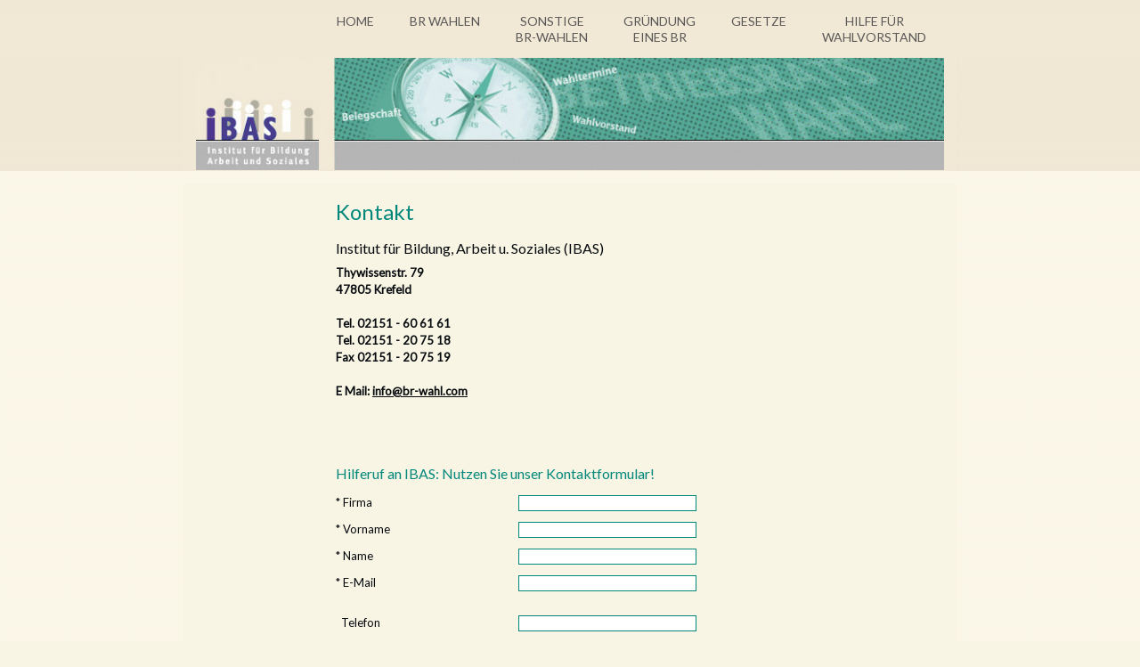

--- FILE ---
content_type: text/html; charset=UTF-8
request_url: http://br-wahl.info/Kontakt/index.php
body_size: 9101
content:
<!DOCTYPE html>
<html lang="en">

<head>
	<meta charset="utf-8">
	<meta http-equiv="X-UA-Compatible" content="IE=edge">
	<meta name="viewport" content="width=device-width, initial-scale=1">
	<title>Kontakt - Institut IBAS Krefeld - br-wahl.com</title>
	<meta name="description" content="Kontaktformular Institut IBAS Krefeld - Seminare und Schulungen"/>
	<meta name="keywords" content="br wahl,betriebsratswahlen,betriebsratswahl,2018,Wahlverfahren,Wahlordnung,Betriebsrat,Betriebsratsschulungen,Betriebsratswahl,Beratung,Seminare,Schulungen,Ibas,Krefeld"/>
	<meta http-equiv="content-language" content="de"/>
    <link href='http://fonts.googleapis.com/css?family=Lato:400' rel='stylesheet' type='text/css'>
	<link rel="stylesheet" href="../css/bootstrap.css">
	<!-- HTML5 shim and Respond.js for IE8 support of HTML5 elements and media queries -->
	<!-- WARNING: Respond.js doesn't work if you view the page via file:// -->
	<!--[if lt IE 9]>
      <script src="https://oss.maxcdn.com/html5shiv/3.7.2/html5shiv.min.js"></script>
      <script src="https://oss.maxcdn.com/respond/1.4.2/respond.min.js"></script>
    <![endif]-->
	
	<link rel="stylesheet" href="../br_main.css" type="text/css" media="screen"/>
</head>

<body>
<!-- header //-->
<div class="row bg_color_beige_dkl">
	<div class="col-sm-12 visible-xs hidden-sm"><a href="../"><img src="../sys-img/logo_110.jpg" class="img-responsive center-block" title="IBAS Krefeld - Institut für Bildung, Arbeit und Soziales" alt="IBAS Krefeld - Institut für Bildung, Arbeit und Soziales" /></a>
		</div>
	</div>
	<nav class="navbar navbar-default bg_color_beige_dkl topabstand">
		<div class="container">

			<!-- toggle -->
			<center>
				<div class="navbar-header" style="line-height: 1.2em;">
					<button type="button" class="navbar-toggle collapsed" data-toggle="collapse" data-target="#defaultNavbar1"><span class="sr-only">Toggle navigation</span><span class="icon-bar"></span><span class="icon-bar"></span><span class="icon-bar"></span></button>
				</div>

				<!-- content for toggling -->
				<div class="collapse navbar-collapse navbar-right" id="defaultNavbar1">

					<ul class="nav navbar-nav">
						<li><span class="topnavi"><a href="../"><center>HOME</center></a></span>
						</li>
						<li><span class="topnavi1"><a href="../Betriebsratswahl" title="Betriebsratswahl"><center>BR WAHLEN</center></a></span>
						</li>
						<li><span class="topnavi2"><a href="../Sonstige-Betriebsratswahlen/" title="Sonstige Betriebsratswahlen"><center>SONSTIGE<br />
						  BR-WAHLEN</center></a></span>
						</li>
						<li><span class="topnavi3"><a href="../Gruendung-eines-Betriebsrats/" title="Gründung eines Betriebsrats"><center>GRÜNDUNG<br />
						  EINES BR</center></a></span>
						</li>
						<li><span class="topnavi4"><a href="../Gesetze/" title="Gesetze"><center>GESETZE</center></a></span>
						</li>
						<li><span class="topnavi5"><a href="../Hilfe-fuer-den-Wahlvorstand/" title="Hilfe für den Wahlvorstand"><center>HILFE FÜR<br />
						  WAHLVORSTAND</center></a></span>
						</li>
					</ul>
				</div>
			</center>
			<!-- /.navbar-collapse -->
		</div>
		<!-- /.container-fluid -->
	</nav>

	<div class="container">
		<div class="row bg_color_beige_dkl">
			<div class="col-sm-12 visible-xs hidden-sm"><img src="../sys-img/top_hilfe_sep.jpg" class="img-responsive" alt="Kontaktformular Institut IBAS Krefeld - Seminare und Schulungen" title="Kontaktformular Institut IBAS Krefeld - Seminare und Schulungen"/>
			</div>
		</div>
		<div class="row bg_color_beige_dkl">
			<div class="col-sm-12 hidden-xs"><img src="../sys-img/top_hilfe.jpg" class="img-responsive" title="IBAS Krefeld - Institut für Bildung, Arbeit und Soziales - Kontaktformular" alt="IBAS Krefeld - Institut für Bildung, Arbeit und Soziales - Kontaktformular" />
			</div>
		</div>
	</div>
<!-- Content //-->	
<div class="container">
		<div class="row topabstand bg_color_beige_hell">
			<div class="col-sm-2">&nbsp;</div>
			<div class="col-sm-10" >
			<div class="abstand">
				<h1><span class="tuerkis">Kontakt</span></h1>
<h2>Institut für Bildung, Arbeit u. Soziales (IBAS)</h2>
<p><strong>Thywissenstr. 79<br />
47805 Krefeld<br />
<br />
Tel. 02151 - 60 61 61<br />
Tel. 02151 - 20 75 18<br />
Fax 02151 - 20 75 19<br />
<br />
E Mail: <span class="inLink5"><a href="mailto:info@br-wahl.com">info@br-wahl.com</a></span></strong></p>
<p>&nbsp;</p>
<span class='fehler'></span><br /><p><h2><span class="tuerkis">Hilferuf an IBAS: Nutzen Sie unser Kontaktformular!</span></h2></p>
<form action="../include/send_mail.php" method="post" name="anfrage" id="anfrage"><table width="100%" border="0" cellspacing="0" cellpadding="0">
  <tr>
    <td width="30%" height="30" align="left">* Firma</td>
    <td width="70%"><input name="firma" type="text" class="input5" id="firma" value="" /></td>
  </tr>
  <tr>
    <td height="30" align="left">* Vorname</td>
    <td><input name="vorname" type="text" id="vorname" class="input5" value="" /></td>
  </tr>
  <tr>
    <td height="30" align="left">* Name</td>
    <td><input name="name" type="text" id="name" class="input5" value="" /></td>
  </tr>
  <tr>
    <td height="30" align="left">* E-Mail</td>
    <td><input name="mail" type="text" id="mail" class="input5" value="" /></td>
  </tr>
  <tr>
    <td>&nbsp;</td>
    <td>&nbsp;</td>
  </tr>
  <tr>
    <td height="30" align="left">&nbsp;&nbsp;Telefon</td>
    <td><input name="telefon" type="text" id="telefon" class="input5" value="" /></td>
  </tr>
  <tr>
    <td height="30" align="left">&nbsp;&nbsp;E-Mail (Betriebsrat)</td>
    <td><input name="mail2" type="text" id="mail2" class="input5" value="" /></td>
  </tr>
  <tr>
    <td>&nbsp;</td>
    <td>&nbsp;</td>
  </tr>
  <tr>
    <td height="150" align="left" valign="top">&nbsp;&nbsp;Anmerkungen</td>
    <td><textarea name="anmerkungen" class="input5c" id="anmerkungen" ></textarea></td>
  </tr>
  <tr>
    <td>&nbsp;</td>
    <td>&nbsp;</td>
  </tr>
  <tr>
    <td colspan="2"><table width="100%" border="0" cellspacing="0" cellpadding="0">
  <tr>
    <td width="40">&nbsp;</td>
    <td width="30" height="30" align="left">
    <input name='anruf' type='checkbox' value='1' class='input5b' /></td>
    <td>Wir bitten dringend um Rückruf.</td>
  </tr>
</table>
</td>
    </tr>
    <tr>
    <td colspan="2"><table width="100%" border="0" cellspacing="0" cellpadding="0">
  <tr>
    <td width="40">&nbsp;</td>
    <td width="30" height="30" align="left">
    <input name='termine' type='checkbox' value='1' class='input5b' />    </td>
    <td>Bitte senden Sie uns Termine für die nächsten Wahlvorstands-Seminare.</td>
  </tr>
</table></td>
    </tr>
    <tr>
    <td colspan="2"><table width="100%" border="0" cellspacing="0" cellpadding="0">
  <tr>
    <td width="40">&nbsp;</td>
    <td width="30" height="30" align="left">
    <input name='seminar' type='checkbox' value='1' class='input5b' />    </td>
    <td>Bitte unterbreiten Sie uns ein Angebot für ein Inhouse-Seminar.</td>
  </tr>
</table></td>
    </tr>
    <a name="GO" id="GO"></a>
  <tr>
    <td>&nbsp;</td>
    <td>&nbsp;</td>
  </tr>
  <tr>
    <td height="40" class="txt11">* Pflichtfelder</td>
    <td><table width="100%" border="0" cellspacing="0" cellpadding="0">
  <tr>
    <td height="30" align="left" class="txt">Bitte Sicherheits-Code eingeben:</td>
  </tr>
  <tr>
    <td><img src="../captcha/captcha.php" border="0" title="Sicherheitscode"> &nbsp;&nbsp; <a href="#" OnClick="document.anfrage.submit();return false;">Code neu laden</a></td>
  </tr>
  <tr>
    <td height="40"><input name="sicherheitscode" type="text" size="10"></td>
  </tr>
  <tr>
    <td height="30" align="left" valign="top" class="txt_kl">Mit Hilfe dieses Codes helfen Sie IBAS Spam oder maschinelle Registrierungen zu verhindern.</td>
  </tr>
  <tr>
    <td height="30" align="left" valign="top" class="txt"></td>
  </tr>
  <tr>
    <td><input name="send" type="submit" id="send" value="Absenden!" /></td>
  </tr>
</table></td>
  </tr>
  <tr>
    <td>&nbsp;</td>
    <td>&nbsp;</td>
  </tr>
</table>
  </form> 
  <p>&nbsp;</p>
				</div>		
			</div>
        </div>
<!-- Footer //-->
	<div class="row">
		<div class="col-sm-2">&nbsp;</div>
		<div class="col-sm-10 bg_color_beige_hell">
		<hr class="hr_grau"/>
                    <span class="navi_footer">
					<a href="../Kontakt/" title="Kontakt">Kontakt</a>
					<a href="../Impressum/" title="Impressum">Impressum</a>
					<a href="../Datenschutz/" title="Impressum">Datenschutz</a>
					<a href="http://www.ibas-krefeld.de" title="www.ibas-krefeld.de">IBAS&nbsp;Home:&nbsp;www.ibas-krefeld.de</a>
					</span>
					<p>&nbsp;</p>	
					
			</div>
		
		</div>	
		
	</div>	

<!-- jQuery (necessary for Bootstrap's JavaScript plugins) -->
	<script src="../js/jquery-1.11.3.min.js"></script>
	<script src="../js/bootstrap.js"></script>
	
</body>
</html>

--- FILE ---
content_type: text/css
request_url: http://br-wahl.info/br_main.css
body_size: 12014
content:
/* CSS Document */
html, body {
	/*background: #000;*/
	background-image:url(../sys-img/bg_h1000br.jpg);
	background-repeat:repeat-x;
	background-color: #f8f5e4;
	color: #070B0F;
	font-family: 'Lato', sans-serif, Arial, Helvetica;
	font-size: 13px;
	line-height: 1.2;
	font-weight: plain;
	padding: 0;
	margin: 0;
}
.bg_color_beige_dkl {
	background-color: #f1e9d5;
}
.bg_color_beige_hell {
	background-color: #f8f5e4;
}
.hr_grau {
    background-color: #b6b6b6;
	border: solid #b6b6b6 0.2px;
	margin: 0px 0px 0px 0px;
}
.abstand {
	padding-left: 0px;
}
.topabstand {
	margin-top: 15px;
	
}
@media (min-width: 768px) {
  .container {
    width: 750px;
  }
}
@media (min-width: 992px) {
  .container {
    width: 870px;
  }
}
@media (min-width: 1200px) {
  .container {
    width: 870px;
  }
}

navleft ul {
	margin: 0;
	padding: 0;
}

navleft li {
	list-style: none;
	margin: 0;
	margin-top: 10px;
	padding: 0px;
}
.navbar {
	border: 0px;
	border-radius: 0px;
	margin-bottom: 0px;
}
.navbar-default {
	background-color: #f1e9d5;
	border-color: #f1e9d5;
}
.navbar .navbar-nav {
	display: inline-block;
	float: none;
	text-align: center; 
}
.navbar .navbar-collapse {
	text-align: center; 
}
.navbar-header {
	display: inline-block;
	float: none;
}

@media (min-width: 768px) {
.abstand {
	padding-left: 10px;
}
navleft ul {
	margin-top: 60px;
}
navleft li {
	margin-top: 30px;
}
.navbar-default .navbar-nav > li > span > a > center{
	text-align:center; 
	padding: 0px 7px 0px 7px;
	margin: 0px 7px 0px 7px;
	line-height: 18px;
	font-size: 13px;
	font-weight: 400;
	background-color: #f1e9d5;
	text-decoration: none;
}
.navbar-default .navbar-nav > li > span > center{
	text-align:center; 
	padding: 0px 7px 0px 7px;
	margin: 0px 7px 0px 7px;
	line-height: 18px;
	font-size: 13px;
	font-weight: 400;
	background-color: #f1e9d5;
	text-decoration: none;
}
}

@media (min-width: 992px) {
.abstand {
	padding-left: 10px;
}
navleft ul {
	margin-top: 57px;
}
navleft li {
	margin-top: 30px;
}
.navbar-default .navbar-nav > li > span > a > center{
	text-align:center; 
	padding: 0px 10px 0px 10px;
	margin: 0px 10px 0px 10px;
	line-height: 18px;
	font-size: 14px;
	font-weight: 400;
	background-color: #f1e9d5;
	text-decoration: none;
}
.navbar-default .navbar-nav > li > span > center{
	text-align:center; 
	padding: 0px 10px 0px 10px;
	margin: 0px 10px 0px 10px;
	line-height: 18px;
	font-size: 14px;
	font-weight: 400;
	background-color: #f1e9d5;
	text-decoration: none;
}
}

@media (min-width: 1200px) {
.abstand {
	padding-left: 12px;
}
navleft ul {
	margin-top: 57px;
}
navleft li {
	margin-top: 30px;
}
.navbar-default .navbar-nav > li > span > a > center{
	text-align:center; 
	padding: 0px 10px 0px 10px;
	margin: 0px 10px 0px 10px;
	line-height: 18px;
	font-size: 14px;
	font-weight: 400;
	background-color: #f1e9d5;
	text-decoration: none;
}
.navbar-default .navbar-nav > li > span > center {
	
	text-align:center; 
	padding: 0px 10px 0px 10px;
	margin: 0px 10px 0px 10px;
	line-height: 18px;
	font-size: 14px;
	font-weight: 400;
	background-color: #f1e9d5;
	text-decoration: none;
}

}

.topnavi a {
	color: #595757;
}	
.topnavi a:hover {
	color: #ff010b;
}
.topnaviHH {
	color: #ff010b;
	
}
.topnavi1 a {
	color: #595757;
	
}	
.topnavi1 a:hover {
	color: #e17900;
}
.topnavi1HH {
	color: #e17900;
	
}
.topnavi2 a {
	color: #595757;
	
}	
.topnavi2 a:hover {
	color: #019bff;
}
.topnavi2HH {
	color: #019bff;
	padding-top: 5px;
	
}
.topnavi3 a {
	color: #595757;
	
}	
.topnavi3 a:hover {
	color: #4cc200;
}
.topnavi3HH {
	color: #4cc200;
	padding-top: 5px;
	
}
.topnavi4 a {
	color: #595757;
	
}	
.topnavi4 a:hover {
	color: #00877b;
}
.topnavi4HH {
	color: #00877b;
	padding-top: 5px;
	
}
.topnavi5 a {
	color: #595757;
	font-size: 14px;
	
}	
.topnavi5 a:hover {
	color: #00877b;
}
.topnavi5HH {
	color: #00877b;
	padding-top: 5px;
}

/* Footer */
.footer {
	position: absolute;
	bottom: 0;
	width: 100%;
	/* Set the fixed height of the footer here */
	height: 60px;
	background-color: #f8f5e4;
	color: #adacac;
	font-size: 12px;
	line-height: 26px;
}
.navi_footer a {
	text-decoration: none;
	height: 30px;
	color: #595757;
	font-size: 13px;
	text-align: left;
	padding-top: 3px;
	padding-right: 15px;
}
.navi_footer a:hover {
	color: #ff010b;
}
.navi_footer a.current {
	color: #ff010b;
}

/* Accordion */
.acordeon-panel-heading {
	padding: 0;
    border: 0;
}
.Opt1 {
	background-color:#f8f5e4; 
	font-size: 11px;
	font-weight:400;
	color:#444;
	margin-top: 30px;
	padding: 2px 5px;
	cursor:pointer;
}
.Opt1 a {
    font-size: 14px;
	font-weight:700;
	line-height:18px;
	color:#444;
    text-decoration:none;
}
.acordeon_small a {
    font-size: 11px;
	font-weight:400;
	line-height:24px;
	color:#444;
    text-decoration:none;
}
.divOpt1 {
   font-size:13px;
   color:#444;
   text-align:justify;
   margin-top:-15px;
   padding:10px;
   border:1px solid #f8f5e4;
   border-top: 0px ;	
}

a {
  color: #070B0F;
  text-decoration: none;
}
a:hover {
  text-decoration: none;
  color: #ff000b;	
}
.txt_link1 a { 
    color:#e30613;              
	text-decoration:underline;
	font-size:11px;
	font-weight:400;
}
.txt_link1 a:hover {
	color: #333;
	text-decoration:none;
}
.txt_link2 a { 
    color:#00877b;              
	text-decoration:none;
	font-size:11px;
	font-weight:400;
}
.txt_link1 a:hover {
	color: #333;
	text-decoration:none;
}
.inLinkDB a {
	color: #00877b;
	font-weight:bold;
	font-size: 13px;
	text-decoration: none;
}	
.inLinkDB a:hover {
	color: #070B0F;
}


.agb1 {
  font-weight: 400;
  font-size: 11px;
  line-height:10px;	
}
.agb2 {
  font-weight: 400;
  color:#444;
  font-size: 14px;
  line-height:16px;	
}
.agb3 {
  color:#646464;
    font-size:14px;
	line-height: 16px;	
}

h1 {
 font-size: 24px;
 line-height: 24px;	
 font-weight: 400; 
 }
h2 {
 font-size: 16px;
 color: #070B0F; /* 10328a */
 font-weight: 300; 	
}
h3 {
 font-size: 14px;
 color: #070B0F; /* 10328a */
 font-weight: 600; 	
}
h4 {
 font-size: 13px;
 color: #00877b; /* 10328a */
 font-weight: 600; 	
}
p {
 text-align:justify;
 line-height: 1.5;	
}
ul {
 line-height: 1.5;	
}

.ulline  { 
  line-height:2.0em;	
}

/* topnavi home ##############*/
.leftnavi a {
    color: #595757;
	text-decoration: none;
	font-size: 13px;
	/*letter-spacing: 1.0px; */
    }
.leftnavi a:hover {
    color: #ff010b;
	}
.leftnaviHH {
	color: #ff010b;
	font-size: 13px;
	/*letter-spacing: 1.0px; */
}
.inLink a {
	color: #070B0F;
	font-size: 13px;
	text-decoration:underline;
}	
.inLink a:hover {
	color: #ff010b;
	text-decoration:none;
}
.terminrot {
    font-size: 24px;
	color: #ff010b;	
}
.rot {
  color: #ff010b;	
}

/* Orange #######################*/

.leftnavi1 a {
    color: #595757;
	text-decoration: none;
	font-size: 13px;
	/*letter-spacing: 1.0px;*/
    }
.leftnavi1 a:hover {
    color: #e17900;
	
	}
.leftnavi1HH {
	color: #e17900;
	font-size: 13px;
	/*letter-spacing: 1.0px;*/
}
.inLink1 a {
	color: #070B0F;
	font-size: 13px;
	text-decoration:underline;
}	
.inLink1 a:hover {
	color: #e17900;
	text-decoration:none;
}
.terminorange {
    font-size: 24px;
	color: #e17900;	
}
.orange {
  color: #e17900;	
}
/* blau ########################*/

.leftnavi2 a {
    color: #595757;
	text-decoration: none;
	font-size: 13px;
	/*letter-spacing: 1.0px; */
    }
.leftnavi2 a:hover {
    color: #019bff;
	}
.leftnavi2HH {
	color: #019bff;
	font-size: 13px;
	/*letter-spacing: 1.0px; */
}
.inLink2 a {
	color: #070B0F;
	font-size: 13px;
	text-decoration:underline;
}	
.inLink2 a:hover {
	color: #019bff;
	text-decoration:none;
}
.terminblau {
    font-size: 24px;
	color: #019bff;	
}
.blau {
  color: #019bff;	
}
/* grün #######################*/

.leftnavi3 a {
    color: #595757;
	text-decoration: none;
	font-size: 13px;
	/*letter-spacing: 1.0px; */
    }
.leftnavi3 a:hover {
    color: #4cc200;
	}
.leftnavi3HH {
	color: #4cc200;
	font-size: 13px;
	/*letter-spacing: 1.0px; */
}
.inLink3 a {
	color: #070B0F;
	font-size: 13px;
	text-decoration:underline;
}	
.inLink3 a:hover {
	color: #4cc200;
	text-decoration:none;
}
.termingruen {
    font-size: 24px;
	color: #4cc200;	
}
.gruen {
  color: #4cc200;	
}
/* Lila ###################*/

.leftnavi4 a {
    color: #595757;
	text-decoration: none;
	font-size: 13px;
	/*letter-spacing: 1.0px; */
    }
.leftnavi4 a:hover {
    color: #00877b;
	}
.leftnavi4HH {
	color: #00877b;
	font-size: 13px;
	/*letter-spacing: 1.0px; */
}
.inLink4 a {
	color: #070B0F;
	font-size: 13px;
	text-decoration:underline;
}	
.inLink4 a:hover {
	color: #00877b;
	text-decoration:none;
}
.lila {
  color: #00877b;	
}
/* türkis #################*/

.leftnavi5 a {
    color: #595757;
	text-decoration: none;
	font-size: 13px;
}
.leftnavi5 a:hover {
    color: #00877b;
	}
.leftnavi5HH {
	color: #00877b;
	font-size: 13px;
}

.tuerkis {
  color: #00877b;	
}
.inLink5 a {
	color: #070B0F;
	font-size: 13px;
	text-decoration:underline;
}	
.inLink5 a:hover {
	color: #00877b;
	text-decoration:none;
}


.input5  {
	border-style: solid;
	border-color: #00877b;
	border-width: 1px;
	background-color:#fff;
	font-size: 10pt;
	padding-top: 0px;
    color:#595757;
	width:200px;
}
.input5b  {
	border-style: solid;
	border-color: #00877b;
	border-width: 1px;
	background-color:#fff;
}
.input5c  {
	border-style: solid;
	border-color: #00877b;
	border-width: 1px;
	background-color:#fff;
	font-size: 10pt;
	padding-top: 0px;
    color:#595757;
	width:400px;
	height:150px;
}
/* Terminspalte  ##############*/

.txt11 {
	font-size: 11px;
	color: #595757;
	line-height:1.7em;
}
.txt13 {
	font-size: 13px;
	color: #595757;
	
}






/*
.navbar-default .navbar-nav > li > a.current {
	color: #a76b42;
}
.navbar-default .navbar-nav > li > a.active {
	color: #a76b42;
}
.navbar-default .navbar-nav > li > a:hover {
	color: #a76b42;
}
*/
/* cms */
.fehler {
     font-size: 12px;
	 color: #ff0000; /* 10328a */
	 font-weight: bold;
}
.hdl {
     font-size: 14px;
	 color: #000; /* 10328a */
	 font-weight: bold;
}
.subl2 {
     font-size: 12px;
	 color: #009933; /* 10328a */
	 font-weight: bold;
}
.subl3 {
     font-size: 12px;
	 color: #000000; /* 10328a */
	 font-weight: 600;
	line-height: 20px;
}
.tdheader {
	font-size:12px;
	font-weight:bold;
	color:#000;
	background-color: #ffffff;
}
.cms_txt12 {
	font-size: 12px;
	color: #333;
}
.navicms a {
    color: #10328a;
	text-decoration: none;
	font-weight: bold;
	font-size: 12px;
    }
.navicms a:hover {
    color: #009933;
	text-decoration: none;
	font-weight: bold;
	font-size: 12px;  
}
.navicms1 a {
    color: #ff0000;
	text-decoration: none;
	font-weight: bold;
	font-size: 12px;
    }
.navicms1 a:hover {
    color: #10328a;
	text-decoration: none;
	font-weight: bold;
	font-size: 12px;  
}
.cmsnavi2 a {
    color: #ff0000;
	text-decoration: none;
	font-weight: bold;
	font-size: 10px;
    }
.cmsnavi2 a:hover {
    color: #333333;
	text-decoration: none;
	font-weight: bold;
	font-size: 10px;  
    }
.input  {
	border-style: solid;
	border-color: #CFCFCF;
	border-width: 1px;
	background-color:#ffffff;
	font-size: 10px;
	padding-top: 0px;
	font-family: Arial, Helvetica, sans-serif;
    color:#000000;
}
.inputtext  {
	border-style: solid;
	border-color: #CFCFCF;
	border-width: 1px;
	background-color:#ffffff;
	font-size: 12px;
	padding-top: 0px;
	font-family: Arial, Helvetica, sans-serif;
    color:#000000;
}
